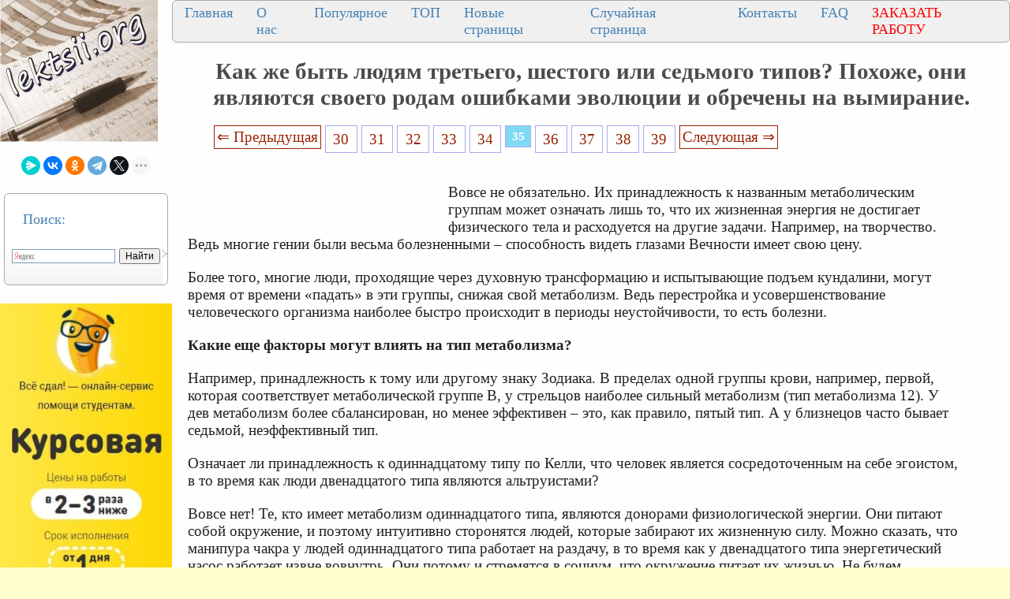

--- FILE ---
content_type: text/html
request_url: https://lektsii.org/10-97988.html
body_size: 15706
content:




<!DOCTYPE html>
<html lang="ru">
<head>
    <meta charset="utf-8">
    <meta name="viewport" content="width=device-width, initial-scale=1.0, maximum-scale=1.0, user-scalable=no">
	<meta name="description" content="Например, на творчество. Ведь многие гении были весьма болезненными – способность видеть глазами Вечности имеет свою цену">	
    <title>Как же быть людям третьего, шестого или седьмого типов? Похоже, они являются своего родам ошибками эволюции и обречены на вымирание.</title>
    <meta property="og:title" content="Как же быть людям третьего, шестого или седьмого типов? Похоже, они являются своего родам ошибками эволюции и обречены на вымирание.">
    <meta property="og:type" content="website">
    <meta property="og:site_name" content="lektsii.org">
    <meta property="og:url" content="https://lektsii.org/10-97988.html">
    <meta property="article:published_time" content="2016-11-20">
    <link rel="alternate" hreflang="ru" href="https://lektsii.org/10-97988.html">
    <link rel="icon" href="/img/icon.ico" type="image/x-icon">


  <!-- Yandex.RTB -->
<script>window.yaContextCb=window.yaContextCb||[]</script>

<style>
body{background:#FFFFFC; margin:0px; }
@media (min-width: 1501px) { /* это будет показано при разрешении монитора до 930 пикселей */
	body{font-size:18px; background:#FFFFCC; background-image:url('img/i.jpg'); }
	p{ font-family:TimesNewRoman, Times New Roman, Times, Baskerville, Georgia, Arial, sans-serif; font-size:14pt; color:#222; margin:20px; margin-right:60px; }
	a{ font-family:TimesNewRoman, Times New Roman, Times, Baskerville, Georgia, Arial; color:#992200; font-size:14pt; }

	a:hover  {
		color: #CC3300;
		text-decoration:none;
	}

	li{ font-family:TimesNewRoman, Times New Roman, Times, Baskerville, Georgia, Arial, sans-serif; font-size:14pt; color:#333;}
}
@media (max-width: 1500px) and (min-width: 971px) {  /* для разрешения экрана от 470 до 930 пикселей */
	body{font-size:16px; background:#FFFFCC; background-image:url('img/i.jpg'); }
	p{ font-family:TimesNewRoman, Times New Roman, Times, Baskerville, Georgia, Arial, sans-serif; font-size:14pt; color:#222; margin:20px; margin-right:60px; }
	a{ font-family:TimesNewRoman, Times New Roman, Times, Baskerville, Georgia, Arial; color:#992200; font-size:14pt; }
	a:hover  {
		color: #CC3300;
		text-decoration:none;
	}

	li{ font-family:Tahoma, Verdana, Arial, sans-serif; font-size:14pt; color:#333;}
}
@media (max-width: 970px) { /* если максимальное разрешение экрана составит 469 пикселей */
  	body{font-size:16px; background:#FFFFCC; background-image:url('img/i.jpg'); }
	p{ font-family:TimesNewRoman, Times New Roman, Times, Baskerville, Georgia, Arial, sans-serif; font-size:12pt; color:#222; margin:10px; margin-right:10px; }
	a{ font-family:TimesNewRoman, Times New Roman, Times, Baskerville, Georgia, Arial; color:#992200; font-size:12pt; }
	a:hover  {
		color: #CC3300;
		text-decoration:none;
	}

	li{ font-family:TimesNewRoman, Times New Roman, Times, Baskerville, Georgia, sans-serif; font-size:14pt; color:#333;}
}

	
h1{color:#4B4B4B; font-size: 22pt; text-align: center; }
h2{color:#CC3300; margin: 20px; font-size:20px; border-bottom:solid 1px #B99400; }
h3{color:#CC3300; margin: 20px; font-size:18px; border-bottom:solid 1px #B99400;}
h4,h5,h6{color:#CC3300; margin: 20px; font-size:16px; border-bottom:solid 1px #B99400;}
img {
    max-width: 100%;     
}


.tableclass{ background:#FeFeFe;}
.down{color:#333; font-size:11px;}
.pcat{ color:#4B4B4B;  font-weight: bold; font-size: 14pt; text-align: center; }
.aleft{ margin-left:10px; font-size: 14pt;  color:#4B4B4B; padding: 3px 3px 3px 10px;}
.aleft:hover{ color:#662020; font-weight: bold;}
.fontd{ background:#F5F5F5;}
.frazi{ background:#F5F5F5;}
.pagesec{ color:#666;  font-size: 9pt;}
.redpravo{ color:#FF0000; font-weight: bold; font-size:14px;}
.viewtext{color:#777; font-size:14px;}
.viewinfo{ color:#777; font-size:14px;}



.pagelink {  font-size:11pt; width: 90%; margin: 0 auto; text-align: center; }  
.pagelink a {
    text-decoration: none;
	background:#fff;
	border: solid 1px #AAE;
	text-align:center;
}

.pagelink a, .pagelink span {
    display: block;
    float: left;
    padding: 0.3em 0.5em;
    margin-right: 5px;
	margin-bottom: 5px;
	min-width:1em;
	text-align:center;
}

.pagelink .current {
    color: #fff;
	font-weight:bold;
	background:#81DAF5;
	border: solid 1px #AAE;
	

}
.pagelink .currentmob {
    color: #81DAF5;
	font-weight:bold;
	text-align:center;
	width: 80%; margin: 0 auto; text-align: center;
}

.pagelink .back_link { border: 1px solid; padding: 3px; margin-top: 0px; text-decoration: none; left: 250px;}

.pagelink a:hover {color:#000; border: solid 1px #FE9A2E; 
text-shadow: 1px 1px 5px #FE9A2E, 0 0 0.1em #FE9A2E; /* Параметры тени */
}
.pagelink .next_link {border: 1px solid; padding: 3px; margin-top: 0px; text-decoration: none; right: 100px;}

.pagelink .back_linkmob {display: inline-block; position: absolute  ; border: 1px solid; padding: 3px; margin-top: 0px; text-decoration: none; left: 5px;}

.pagelink a:hover {color:#000; border: solid 1px #FE9A2E; 
text-shadow: 1px 1px 5px #FE9A2E, 0 0 0.1em #FE9A2E; /* Параметры тени */
}
.pagelink .next_linkmob {display: inline-block; position: absolute  ; border: 1px solid; padding: 3px; margin-top: 0px; text-decoration: none; right: 5px;}

.prokrutka {
height: 320px; 
width: 200px; 
background: #F0F0F0; 
border: 1px solid #BBB; 
overflow-y: scroll; 
}
.DivSuperBlock{
	width: 200px; 
	border: 1px solid #BBB; 
}

.link1{
border: 1px solid #7188FF;
background: #fefcea; 
background: linear-gradient(to top, #FFF, #BFD4FF);
width:90%;
color: #900000; 
font-size:14pt; 
}

.link2{border: 1px solid #7188FF; width: 90%; text-align:left;}
.link2 p{margin-left:10px;}
.link2 a {
    color: #0a49be;;
    font-size:10pt;
    font-weight:bold;
	margin:20px;
   }

.link2 a:hover { text-decoration: none; color: #000060;  }


.grid-item {
  flex-direction: column;
  padding: 10px;
  margin: 10px 0;
  align-self: flex-start;
  justify-content: center;
}
.test-block {
  background-color: #eeeeee;
  min-height: 75px;
  text-align: center;
}

.grid-wrap .row {
  display: flex;
}
.row {
  flex-flow: row wrap;
  justify-content: space-evenly;
  flex: 1 1;
  /* align-items: center; */
  /*background-color: #aaaaaa;*/
}
  .content {
    flex-direction: inherit;
    justify-content: space-evenly;
  }
  .col {
  display: flex;
  flex-direction: column;
  flex: 1 1;
}
.cattitle {
  font-size: 20px;
  color: #333333;
  text-align: center;
  align-self: flex-start;
  justify-content: flex-start;
}
.cattitle:hover {
  color: #535e9b;
  text-decoration: none;
}


DIV.DivLeftMenu{
	margin:5px;
	background:#FFF url(/img/DivLeftMenu.png) left bottom repeat-x;padding:2px 3px;
	border: 1px solid #AAA; 
	border-radius: 6px;
	text-align: left;
}
.leftNav{
	font-size:18px;
	color: #4682B4;
	text-align: left;
}

a.lmenu {text-align: left; margin:1px;padding: 1px 1px 1px 6px;width: 98%;display: block;color: #003366; font: 18px Verdana, Arial, Helvetica, sans-serif;
}

a.lmenu:hover,
a.lmenu:active,
a.lmenu:focus {color: #000033; text-decoration: none;}
a.lmenu#active_menu {color: #FBB306; font-weight: bold;}

a.amob{ font-family:TimesNewRoman, Times New Roman, Times, Baskerville, Georgia, Arial; color:#0E76AE; font-size:12pt; }

/* DivTable.com */
.divTable{
	display: table;
	width: 100%;
}
.divTableRow {
	display: table-row;
}
.divTableHeading {
	display: table-header-group;
}
.divTableCell, .divTableHead {
	display: table-cell;
	padding: 3px 10px;
}
.divTableHeading {
	display: table-header-group;
	font-weight: bold;
}
.divTableFoot {
	display: table-footer-group;
	font-weight: bold;
}
.divTableBody {
	display: table-row-group;
}


.divNav1 {
  top: 50%;
  left: 50%;
 margin: 0;
  padding: 0;
  display: flex;
  background: #F0F0F0;
  border: 1px solid #AAA; 
	border-radius: 6px;
}
.divNav1 .divNav2 {
  list-style: none;
}
.divNav1 .divNav2 a {
		font-size:18px;
	color: #4682B4;
	text-align: left;
	
  position: relative;
  display: block;
  margin: 0 10px;
  padding: 5px 5px;
  text-decoration: none;
  transition: 0.5s;
  overflow: hidden;
}
.divNav1 .divNav2 a::before {
  content: '';
  position: absolute;
  left: -100%;
  width: 100%;
  height: 4px;
  background: #2196f3;
  transition: 0.5s;
}
.divNav1 .divNav2 a:hover {
  color: #FBB306;
}


.vivodcat{ color: #4682B4;  margin:5px;padding: 1px 1px 1px 6px;width: 98%; font: 18px Verdana, Arial, Helvetica, sans-serif; }
.artall{ color: #4682B4; text-transform: uppercase;  margin:1px;padding: 1px 1px 1px 2px;width: 98%; font: 24px Verdana, Arial, Helvetica, sans-serif; }

.divNavMob{
	  background: #F0F0F0;
  border: 1px solid #AAA; 
	border-radius: 2px;
	margin:1px;
}


.adBanner {
    background-color: transparent;
    height: 1px;
    width: 1px;
}

.bestwords {
	background: #F0F0C0;
	border: 1px solid #AA6; 
	border-radius: 8px;
	margin:3px;
}


.adcontainer {
    display: flex;
    flex-direction: column;
    align-items: center;
    width: 100%;
}

.adblock {
    width: 100%;
    height: 300px;
    margin-bottom: 15px;
}

@media (min-width: 768px) {
    .adcontainer {
        flex-direction: row;
        justify-content: space-between;
    }
    .adblock {
        width: 48%;
        height: 300px;
        margin-bottom: 0;
    }
}
</style>

  </head>
<body>


<table width="100%" border="0" cellpadding="0" cellspacing="0" class="tableclass">
  <tr>
    <td width="200" valign="top"><a href="/"><img src="/img/log.jpg" align="top" alt="Лекции.Орг" ></a>
	<br><br>
	
<center>
<script src="https://yastatic.net/share2/share.js"></script>
<div class="ya-share2" data-curtain data-shape="round" data-limit="5" data-services="messenger,vkontakte,odnoklassniki,telegram,twitter,moimir,lj"></div>
</center><br>
<div class="DivLeftMenu">
<p class="leftNav">Поиск:</p>
<div class="ya-site-form ya-site-form_inited_no" onclick="return {'action':'https://lektsii.org/search.php','arrow':false,'bg':'transparent','fontsize':12,'fg':'#000000','language':'ru','logo':'rb','publicname':'Поиск на сайте lektsii.org','suggest':true,'target':'_self','tld':'ru','type':2,'usebigdictionary':true,'searchid':2304694,'input_fg':'#000000','input_bg':'#ffffff','input_fontStyle':'normal','input_fontWeight':'normal','input_placeholder':null,'input_placeholderColor':'#000000','input_borderColor':'#7f9db9'}"><form action="https://yandex.ru/search/site/" method="get" target="_self" accept-charset="utf-8"><input type="hidden" name="searchid" value="2304694"/><input type="hidden" name="l10n" value="ru"/><input type="hidden" name="reqenc" value=""/><input type="search" name="text" value=""/><input type="submit" value="Найти"/></form></div><style type="text/css">.ya-page_js_yes .ya-site-form_inited_no { display: none; }</style><script type="text/javascript">(function(w,d,c){var s=d.createElement('script'),h=d.getElementsByTagName('script')[0],e=d.documentElement;if((' '+e.className+' ').indexOf(' ya-page_js_yes ')===-1){e.className+=' ya-page_js_yes';}s.type='text/javascript';s.async=true;s.charset='utf-8';s.src=(d.location.protocol==='https:'?'https:':'http:')+'//site.yandex.net/v2.0/js/all.js';h.parentNode.insertBefore(s,h);(w[c]||(w[c]=[])).push(function(){Ya.Site.Form.init()})})(window,document,'yandex_site_callbacks');</script>

<br>
</div>

<noindex>
<br>
<a href='https://vse-sdal.com/promo/?ref=1666204' rel='nofollow' target='_blank'><img src='/img/Zdamsam.jpg' align='left' /></a>
<br>	
</noindex>


<div class="DivLeftMenu">
<p class="leftNav">Рекомендуем:</p>

<a href="/5-22906.html"><img src="https://konspekta.net/lektsiiorgimg/baza1/6097343806647.files/image282.gif" align="left" width="150" /></a> 
<a href="/5-22906.html" class="lmenu">Почему я выбрал профессую экономиста</a>
<br><br>
<a href="/1-82843.html"><img src="https://lektsii.org/img/successs.jpg" align="left" width="150" /></a> 
<a href="/1-82843.html" class="lmenu">Почему одни успешнее, чем другие</a>
<br><br>
<a href="/9-19108.html"><img src="https://konspekta.net/lektsiiorgimg/baza9/6503573638409.files/image008.jpg" width="150" /></a> <a href="/9-19108.html"  class="lmenu">Периферийные устройства ЭВМ</a>
<br><br>
<a href="/11-36249.html"><img src="https://konspekta.net/lektsiiorgimg/baza11/1661208772327.files/image037.jpg"  width="180" /></a> <a href="/11-36249.html"  class="lmenu">Нейроглия (или проще глия, глиальные клетки)</a>
<br><br>
</div>
 

<div class="DivLeftMenu">
<p class="leftNav">Категории:</p>


<img src='/img/c/Astronomia.png' align='left' width='22' height="22" /><a href='/Astronomia/' class='aleft'>Астрономия</a><br>
<img src='/img/c/Biologiya.png' align='left' width='22' height="22" /><a href='/Biologiya/' class='aleft'>Биология</a><br>
<img src='/img/c/Geografiya.png' align='left' width='22' height="22" /><a href='/Geografiya/' class='aleft'>География</a><br>
<img src='/img/c/Inostrannie-yaziki.png' align='left' width='22' height="22" /><a href='/Inostrannie-yaziki/' class='aleft'>Другие языки</a><br>
<img src='/img/c/Internet.png' align='left' width='22' height="22" /><a href='/Internet/' class='aleft'>Интернет</a><br>
<img src='/img/c/Informatika.png' align='left' width='22' height="22" /><a href='/Informatika/' class='aleft'>Информатика</a><br>
<img src='/img/c/Istoriya.png' align='left' width='22' height="22" /><a href='/Istoriya/' class='aleft'>История</a><br>
<img src='/img/c/Kultura.png' align='left' width='22' height="22" /><a href='/Kultura/' class='aleft'>Культура</a><br>
<img src='/img/c/Literatura.png' align='left' width='22' height="22" /><a href='/Literatura/' class='aleft'>Литература</a><br>
<img src='/img/c/Logika.png' align='left' width='22' height="22" /><a href='/Logika/' class='aleft'>Логика</a><br>
<img src='/img/c/Matematika.png' align='left' width='22' height="22" /><a href='/Matematika/' class='aleft'>Математика</a><br>
<img src='/img/c/Meditsina.png' align='left' width='22' height="22" /><a href='/Meditsina/' class='aleft'>Медицина</a><br>
<img src='/img/c/Mehanika.png' align='left' width='22' height="22" /><a href='/Mehanika/' class='aleft'>Механика</a><br>
<img src='/img/c/Ohrana-truda.png' align='left' width='22' height="22" /><a href='/Ohrana-truda/' class='aleft'>Охрана труда</a><br>
<img src='/img/c/Pedagogika.png' align='left' width='22' height="22" /><a href='/Pedagogika/' class='aleft'>Педагогика</a><br>
<img src='/img/c/Politika.png' align='left' width='22' height="22" /><a href='/Politika/' class='aleft'>Политика</a><br>
<img src='/img/c/Pravo.png' align='left' width='22' height="22" /><a href='/Pravo/' class='aleft'>Право</a><br>
<img src='/img/c/Psihologiya.png' align='left' width='22' height="22" /><a href='/Psihologiya/' class='aleft'>Психология</a><br>
<img src='/img/c/Religia.png' align='left' width='22' height="22" /><a href='/Religia/' class='aleft'>Религия</a><br>
<img src='/img/c/Ritorika.png' align='left' width='22' height="22" /><a href='/Ritorika/' class='aleft'>Риторика</a><br>
<img src='/img/c/Sotsiologiya.png' align='left' width='22' height="22" /><a href='/Sotsiologiya/' class='aleft'>Социология</a><br>
<img src='/img/c/Sport.png' align='left' width='22' height="22" /><a href='/Sport/' class='aleft'>Спорт</a><br>
<img src='/img/c/Stroitelstvo.png' align='left' width='22' height="22" /><a href='/Stroitelstvo/' class='aleft'>Строительство</a><br>
<img src='/img/c/Tehnologia.png' align='left' width='22' height="22" /><a href='/Tehnologia/' class='aleft'>Технология</a><br>
<img src='/img/c/Avtomobil.png' align='left' width='22' height="22" /><a href='/Avtomobil/' class='aleft'>Транспорт</a><br>
<img src='/img/c/Fizika.png' align='left' width='22' height="22" /><a href='/Fizika/' class='aleft'>Физика</a><br>
<img src='/img/c/Filosofiya.png' align='left' width='22' height="22" /><a href='/Filosofiya/' class='aleft'>Философия</a><br>
<img src='/img/c/Finansi.png' align='left' width='22' height="22" /><a href='/Finansi/' class='aleft'>Финансы</a><br>
<img src='/img/c/Himiya.png' align='left' width='22' height="22" /><a href='/Himiya/' class='aleft'>Химия</a><br>
<img src='/img/c/Ekologiya.png' align='left' width='22' height="22" /><a href='/Ekologiya/' class='aleft'>Экология</a><br>
<img src='/img/c/Ekonomika.png' align='left' width='22' height="22" /><a href='/Ekonomika/' class='aleft'>Экономика</a><br>
<img src='/img/c/Elektronika.png' align='left' width='22' height="22" /><a href='/Elektronika/' class='aleft'>Электроника</a>


<br>
	
<style>
#blockreklektsiiorg{ width: 200px; }

#blockreklektsiiorg2{ width: 200px; }

#blockreklektsiiorg3{ width: 200px; }

#blockreklektsiiorg4{ width: 200px; }

</style>


			
<div id="blockreklektsiiorg">
<p>&nbsp;</p>
<!-- Yandex.RTB R-A-2216452-16 -->
<div id="yandex_rtb_R-A-2216452-16"></div>
<script>window.yaContextCb.push(()=>{
  Ya.Context.AdvManager.render({
    renderTo: 'yandex_rtb_R-A-2216452-16',
    blockId: 'R-A-2216452-16'
  })
})</script>
</div>


<div id="blockreklektsiiorg2">
<p>&nbsp;</p>
<!-- Yandex.RTB R-A-2216452-17 -->
<div id="yandex_rtb_R-A-2216452-17"></div>
<script>window.yaContextCb.push(()=>{
  Ya.Context.AdvManager.render({
    renderTo: 'yandex_rtb_R-A-2216452-17',
    blockId: 'R-A-2216452-17'
  })
})</script>

</div>


<div id="blockreklektsiiorg3">
<p>&nbsp;</p>
<!-- Yandex.RTB R-A-2216452-18 -->
<div id="yandex_rtb_R-A-2216452-18"></div>
<script>window.yaContextCb.push(()=>{
  Ya.Context.AdvManager.render({
    renderTo: 'yandex_rtb_R-A-2216452-18',
    blockId: 'R-A-2216452-18'
  })
})</script>

</div>

<div id="blockreklektsiiorg4">
<p>&nbsp;</p>
<!-- Yandex.RTB R-A-2216452-19 -->
<div id="yandex_rtb_R-A-2216452-19"></div>
<script>window.yaContextCb.push(()=>{
  Ya.Context.AdvManager.render({
    renderTo: 'yandex_rtb_R-A-2216452-19',
    blockId: 'R-A-2216452-19'
  })
})</script>

</div>

	<br>
</div>


</td>
   <td valign="top">
   
   <div class="divNav1">
  <div class="divNav2"><a href="/">Главная</a></div>
  <div class="divNav2"><a href="/about.php">О нас</a></div>
  <div class="divNav2"><a href="/Best.php">Популярное</a></div>
  <div class="divNav2"><a href="/Top.php">ТОП</a></div>
    <div class="divNav2"><a href="/newart.php">Новые страницы</a></div>
    <div class="divNav2"><a href="/random.php">Случайная страница</a></div>
	    <div class="divNav2"><a href="/call.php">Контакты</a></div>
			  <div class="divNav2"><a href="/faq.php">FAQ</a></div>
			  <div class="divNav2"><a href="/zakraboty.php"><font color="#ff0000">ЗАКАЗАТЬ РАБОТУ</font></a></div>
			  
</div>

 


  <h1>Как же быть людям третьего, шестого или седьмого типов? Похоже, они являются своего родам ошибками эволюции и обречены на вымирание.</h1>


   
  <div class="pagelink" ><a href="/10-97987.html" class="back_link">&lArr; Предыдущая</a><a href="/10-97983.html">30</a><a href="/10-97984.html">31</a><a href="/10-97985.html">32</a><a href="/10-97986.html">33</a><a href="/10-97987.html">34</a><span class="current">35</span><a href="/10-97989.html">36</a><a href="/10-97990.html">37</a><a href="/10-97991.html">38</a><a href="/10-97992.html">39</a><a href="/10-97989.html" class="next_link">Следующая &rArr;</a></div><br><br><br><table width="350px" border="0" align="left" cellpadding="10" cellspacing="10"><tr><td>
<div id="divfix">
<!-- Yandex.RTB R-A-2216452-25 -->
<div id="yandex_rtb_R-A-2216452-25"></div>
<script>
window.yaContextCb.push(()=>{
	Ya.Context.AdvManager.render({
		"blockId": "R-A-2216452-25",
		"renderTo": "yandex_rtb_R-A-2216452-25"
	})
})
</script>
</div>
</td></tr><tr><td>
<div id="divfix">
<!-- Yandex.RTB R-A-2216452-2 -->
<div id="yandex_rtb_R-A-2216452-2"></div>
<script>window.yaContextCb.push(()=>{
  Ya.Context.AdvManager.render({
    renderTo: 'yandex_rtb_R-A-2216452-2',
    blockId: 'R-A-2216452-2'
  })
})</script>
</div>
</td></tr></table>


		<div id="maintext" class="post-body"><p>Вовсе не обязательно. Их принадлежность к названным метаболическим группам может означать лишь то, что их жизненная энергия не достигает физического тела и расходуется на другие задачи. Например, на творчество. Ведь многие гении были весьма болезненными – способность видеть глазами Вечности имеет свою цену.</p>
 <p>Более того, многие люди, проходящие через духовную трансформацию и испытывающие подъем кундалини, могут время от времени «падать» в эти группы, снижая свой метаболизм. Ведь перестройка и усовершенствование человеческого организма наиболее быстро происходит в периоды неустойчивости, то есть болезни.</p>
					<p><strong>Какие еще факторы могут влиять на тип метаболизма?</strong></p>
					<p>Например, принадлежность к тому или другому знаку Зодиака. В пределах одной группы крови, например, первой, которая соответствует метаболической группе В, у стрельцов наиболее сильный метаболизм (тип метаболизма 12). У дев метаболизм более сбалансирован, но менее эффективен – это, как правило, пятый тип. А у близнецов часто бывает седьмой, неэффективный тип.</p>
					<p>Означает ли принадлежность к одиннадцатому типу по Келли, что человек является сосредоточенным на себе эгоистом, в то время как люди двенадцатого типа являются альтруистами?</p>
					<p>Вовсе нет! Те, кто имеет метаболизм одиннадцатого типа, являются донорами физиологической энергии. Они питают собой окружение, и поэтому интуитивно сторонятся людей, которые забирают их жизненную силу. Можно сказать, что манипура чакра у людей одиннадцатого типа работает на раздачу, в то время как у двенадцатого типа энергетический насос работает извне вовнутрь. Они потому и стремятся в социум, что окружение питает их жизнью. Не будем забывать, что речь идет о хищниках – они остаются хищниками и на энергетическом плане.</p><div class="adcontainer">
    <!-- Yandex.RTB R-A-2216452-3 -->
    <div id="yandex_rtb_R-A-2216452-3" class="adblock"></div>
    <script>window.yaContextCb.push(()=>{
      Ya.Context.AdvManager.render({
        renderTo: 'yandex_rtb_R-A-2216452-3',
        blockId: 'R-A-2216452-3'
      })
    })</script>

    <!-- Yandex.RTB R-A-2216452-4 -->
    <div id="yandex_rtb_R-A-2216452-4" class="adblock"></div>
    <script>window.yaContextCb.push(()=>{
      Ya.Context.AdvManager.render({
        renderTo: 'yandex_rtb_R-A-2216452-4',
        blockId: 'R-A-2216452-4'
      })
    })</script>
</div>
 <p>А вот люди десятого типа организованы иначе. У них столько жизненной силы, что они способны щедро делиться ею с окружением. В их присутствии вы не съеживаетесь, но расправляетесь и расцветаете. Секрет такого изобилия не просто в том, что их симпатическая и парасимпатическая системы сбалансированы. За пределами классификации по Келли (точнее говоря, над ней) стоит Сама Природа. Те люди, которые достигли необходимой степени чистоты и гармонии, ставятся ею на довольствие из природных тайников Жизни, и энергия, радость, творчество начинают бить из таких людей неисчерпаемым фонтаном.</p>
 <p>&nbsp;</p>
					<p><strong>Мой личный опыт</strong></p>
					<p>&nbsp;</p>
 <p>Когда я осознал важность питания согласно своему метаболическому типу и перешел на употребление блюд, приготовленных спагирическим методом, жизнь моя значительно упростилась, а энергия возросла в несколько раз. Я перестал мучить свой пищеварительный тракт – соединение только что выжатого сока и запаренного жмыха успокоило воспаление, постоянно горевшее в моей двенадцатиперстной кишке, улучшило усвоение пищи и повысило комфортность моего существования. Вместо обычного перевозбуждения, разгоравшегося по вечерам и не дававшего мне заснуть, пришел долгожданный покой – меня стало клонить в сон в половине десятого вечера. А просыпаться я стал без будильника, в половине седьмого. Тело стало горячим, я наконец-то смог опять вернуться к обливаниям холодной водой по утрам, что еще более укрепило мое здоровье.</p>
 <p>И, что самое главное, – ко мне вернулись мир и покой, переживание текущего мига и ощущение того, что жизнь совершается сейчас.</p>
 <p>Однако даже спагирические блюда оказались неэквивалентными. Больше всего энергии приносили запаренные фрукты, взбитые на блендере со свежими лесными травами. Неплохо показали себя запаренные овощные жмыхи, соединенные со своими же соками. Каши из самоферментированных и раскисленных злаков, соединенные с запаренными фруктами, также показали себя очень неплохо. А вот после спагирически приготовленных Горохов маш и нут я откровенно замерзал, поэтому я применял их в тех случаях, когда внутренний огонь выходил из-под контроля и начинал меня сжигать.</p><div class="adcontainer">
    <!-- Yandex.RTB R-A-2216452-5 -->
    <div id="yandex_rtb_R-A-2216452-5" class="adblock"></div>
    <script>window.yaContextCb.push(()=>{
      Ya.Context.AdvManager.render({
        renderTo: 'yandex_rtb_R-A-2216452-5',
        blockId: 'R-A-2216452-5'
      })
    })</script>

    <!-- Yandex.RTB R-A-2216452-6 -->
    <div id="yandex_rtb_R-A-2216452-6" class="adblock"></div>
    <script>window.yaContextCb.push(()=>{
      Ya.Context.AdvManager.render({
        renderTo: 'yandex_rtb_R-A-2216452-6',
        blockId: 'R-A-2216452-6'
      })
    })</script>
</div>
 <p>&nbsp;</p>
					<p><strong>Базовая диета сыроеда</strong></p>
					<p>&nbsp;</p>
 <p>Познакомившись с идеями доктора Келли по поводу типов метаболизма, начинаешь понимать, насколько эфемерна идея «идеальной диеты для всех». Потребности среднего человека, которые приводятся в диетических справочниках, это аналог средней температуры по больнице. Средний человек – это подходящий персонаж для отраслевых статистиков, которые оценивают, сколько необходимо заготовить продовольствия, чтобы обеспечить потребности общества. Но к нашим с вами конкретным потребностям справочные цифры имеют очень малое отношение.</p>
 <p>И действительно, согласно оценкам Келли, наихудший метаболизм в типе 3 может опуститься до 10 % от среднего, в то время как в типе 10 он может быть в три раза интенсивнее среднего. Получается, что между крайними представителями разница в способности к пищеварению может достигать тридцати! И, соответственно, примерно в этих же пропорциях различается количество пищи, необходимое для их счастливого и здорового существования.</p>
 <p>Еще раз подчеркну, что эта разница не означает, что тот или иной тип биологически «более совершенен» или «несовершенен». Глубокие духовные переживания или высочайшие творческие порывы могут забирать до 90–95 % всей энергии, собранной в теле в результате пищеварения и общения с природными стихиями. Поэтому для поддержания «высокого полета» некоторым людям нужно употреблять столь много пищи. Эти люди вовсе не являются генетическим браком – наоборот, они ведут человечество по пути эволюции, бесплатно и безвозмездно питая его принципиально новыми решениями в области технологии, художественными озарениями и духовными прорывами.</p>
 <p>Экономика и финансовая система слепы в этом отношении – они лишь ждут, когда же что-то новенькое созреет и само упадет в их цепкие лапы. Чтобы громогласно заявить: «это мое!», прикрепить ценник и поместить на витрину или на биржу. А истинные герои человечества остаются неизвестными и пребывают в нищете и болезнях. Некоторым, правда, воздают посмертную славу, что всегда очень трогательно.</p>
 <p>Тем не менее, некоторое «среднее большинство» все же существует – в нашем воображении. И можно попытаться для «средних» метаболических типов дать ориентировочные величины диетической потребности. Которые каждый человек должен соотносить со своим собственным метаболическим типом. Ошибаться в этом весьма опасно. Если человек третьего метаболического типа будет пытаться питаться так же, как счастливцы, имеющие десятый тип, то он неминуемо придет к истощению и дистрофии. То же самое можно сказать и о попытках поголовно перевести всех людей на двух-, одно-разовое питание или даже на праноедение. Потому что некоторым необходимо есть шесть раз в день, и помногу.</p><div class="adcontainer">
    <!-- Yandex.RTB R-A-2216452-7 -->
    <div id="yandex_rtb_R-A-2216452-7" class="adblock"></div>
    <script>window.yaContextCb.push(()=>{
      Ya.Context.AdvManager.render({
        renderTo: 'yandex_rtb_R-A-2216452-7',
        blockId: 'R-A-2216452-7'
      })
    })</script>

    <!-- Yandex.RTB R-A-2216452-8 -->
    <div id="yandex_rtb_R-A-2216452-8" class="adblock"></div>
    <script>window.yaContextCb.push(()=>{
      Ya.Context.AdvManager.render({
        renderTo: 'yandex_rtb_R-A-2216452-8',
        blockId: 'R-A-2216452-8'
      })
    })</script>
</div>
 <p>Итак, сначала я приведу таблицу, в которой содержится информация о справочных диетических величинах для некоторых наиболее удобных продуктов, которые можно использовать для построения своей собственной диеты. Вы можете использовать любые другие продукты – эта таблица лишь задает пример структуры потребностей.</p>
 <p>&nbsp;</p>
 <p>*** Таблица 2. Питательность избранных продуктов</p>
 <p><img src="https://konspekta.net/lektsiiorgimg/baza10/1187703181093.files/image011.gif" /></p>
 <p>&nbsp;</p>
 <p>Почему выбраны именно эти продукты? Потому что с их помощью можно легко закрыть потребности по калориям, белкам и жирам, эти продукты широко распространены и ими легко пользоваться. Это лишь основной набор кубиков в игре «построй свою диету».</p>
 <p>А вот в следующей таблице даются округленные цифры, соответствующие некоторой «базовой» диете, на которой «средний» сыроед может более-менее сносно существовать, избегая истощения. Конечно же, к этой диете должно быть добавлено многое другое – любые другие фрукты и овощи, зелень и дикоросы, ферменты и добавки. Это уже область вашего собственного творчества. Сыроедам перебор по калориям не грозит. А вот недобор белков и жиров в долговременной перспективе грозит обернуться серьезными болезнями.</p>
 <p>&nbsp;</p>
 <p>*** Таблица 3. Базовая диета сыроеда</p>
 <p><img src="https://konspekta.net/lektsiiorgimg/baza10/1187703181093.files/image013.gif" /></p>
 <p>&nbsp;</p>
 <p>Не будем забывать, что магазинные овощи, фрукты и зелень являются, по сути, мыльными пузырями, надутыми отравленным газом – они содержат лишь крахмал, сахар и всевозможную синтетическую химию: нитраты, ингибиторы, пестициды и гербициды. Поэтому надо постепенно переходить к бойкоту таких продуктов, особенно если есть хоть малейшее подозрение, что они генно модифицированы. Уменьшение спроса на 30–40 процентов сделает подобную продукцию экономически невыгодной, и она исчезнет с прилавков – без всяких уговоров и убеждений.</p><div class="adcontainer">
    <!-- Yandex.RTB R-A-2216452-9 -->
    <div id="yandex_rtb_R-A-2216452-9" class="adblock"></div>
    <script>window.yaContextCb.push(()=>{
      Ya.Context.AdvManager.render({
        renderTo: 'yandex_rtb_R-A-2216452-9',
        blockId: 'R-A-2216452-9'
      })
    })</script>

    <!-- Yandex.RTB R-A-2216452-10 -->
    <div id="yandex_rtb_R-A-2216452-10" class="adblock"></div>
    <script>window.yaContextCb.push(()=>{
      Ya.Context.AdvManager.render({
        renderTo: 'yandex_rtb_R-A-2216452-10',
        blockId: 'R-A-2216452-10'
      })
    })</script>
</div>
 <p>А с ГМО продуктами надо бороться гораздо активней, чем мы это делаем сейчас. Прежде всего, распространяя правду о том, что они из себя представляют и к каким ужасным последствиям ведет их употребление. Наши министерства, разрешающие ввоз и выращивание ГМО, по сути, являются агентами иностранных государств, ставящих своей целью вырождение российского населения и захват наших опустевших территорий.</p>
 <p>Главными источниками ферментов для сыроеда являются: летом – дикорастущие травы и правильно выращенные лично фрукты и овощи, а зимой – травяная мука, сок органической моркови и капсулы растительных ферментов.</p>
 <p>На всякий случай замечу, что 100 граммов травяной муки – это полтора стакана. То есть весьма немало.</p>
 <p>Наконец, подчеркну, что приведенная выше таблица – это вовсе не меню! Из перечисленных в ней компонентов еще надо постараться приготовить вкусные и разнообразные блюда. Например, хлопья пшеничных зародышей нельзя употреблять в отдельности, даже смешивая их с маслом и водой. Они совершенно чудовищно цементируют каловые массы, и геморрой – это самая легкая болезнь, которую вы от этого приобретете. Однако зародышевые хлопья замечательно украшают супы, овощные и фруктовые блюда. Распределив их на 3–4 приема, вы обнаружите, что их цементирующие свойства удачно компенсируют послабляющие свойства сырых овощей. Кроме того, пшеничные зародыши очень хорошо использовать при приготовлении майонеза.</p>
 <p>&nbsp;</p>
					<p><strong>Сыроед и профессор</strong></p>
					<p>&nbsp;</p>
 <p>Давайте представим себе, что больной, находящийся под присмотром высокопрофессионального медицинского персонала, возглавляемого профессором, услышал в электричке, как некая бабушка рассказывает другой, что при его болезни надо употреблять сок подзаборной травы, например, одуванчика. Воодушевленный новой информацией, больной взял да попробовал выпить сока, и о чудо! – его самочувствие от этого действительно значительно улучшилось. Он поспешил к профессору и рассказал ему о своем опыте.</p>
 <p>Напрасно он это сделал! Профессор устроил ему строгое внушение и предупредил о нарушении медицинского режима. Потому что эта трава содержит множество токсических веществ, и ее положительное действие не доказано наукой.</p><div class="adcontainer">
    <!-- Yandex.RTB R-A-2216452-11 -->
    <div id="yandex_rtb_R-A-2216452-11" class="adblock"></div>
    <script>window.yaContextCb.push(()=>{
      Ya.Context.AdvManager.render({
        renderTo: 'yandex_rtb_R-A-2216452-11',
        blockId: 'R-A-2216452-11'
      })
    })</script>

    <!-- Yandex.RTB R-A-2216452-12 -->
    <div id="yandex_rtb_R-A-2216452-12" class="adblock"></div>
    <script>window.yaContextCb.push(()=>{
      Ya.Context.AdvManager.render({
        renderTo: 'yandex_rtb_R-A-2216452-12',
        blockId: 'R-A-2216452-12'
      })
    })</script>
</div>
 <p>Но больной оказался не так-то прост – втихаря он продолжил пить зеленый эликсир. И через некоторое время почувствовал в себе такую уверенность, что распрощался с медициной и ее работниками.</p>
 <p>А через три года, успешно вылечив свой «неизлечимый», допустим, цирроз, он все же решил снова предстать перед профессором, чтобы поделиться своей радостью.</p>
 <p>Но радость была вновь омрачена. Профессор сорвался в крик, обвиняя больного в знахарском подходе. Что его успех временный, и скоро он придет к печальным, ужасным последствиям, и так далее.</p>
 <p>Интересно, какие еще ужасные последствия могли бы ждать пациента, которому медицинские прогнозы давали оценку продолжительности оставшейся жизни в три года? Умереть через тридцать лет?</p>
 <p>А что бы вы предпочли – научно умереть или ненаучно жить, процветая и радуясь?</p>
 <p>&nbsp;</p></div><table width="100%" border="0" cellpadding="0" cellspacing="0" bgcolor="#FFFFFF">
    <tr>
        <td width="33%">
<div id="divfix">
<!-- Yandex.RTB R-A-2216452-13 -->
<div id="yandex_rtb_R-A-2216452-13"></div>
<script>window.yaContextCb.push(()=>{
  Ya.Context.AdvManager.render({
    renderTo: 'yandex_rtb_R-A-2216452-13',
    blockId: 'R-A-2216452-13'
  })
})</script>
</div>
</td>
        <td width="33%">
		<div id="divfix">
<!-- Yandex.RTB R-A-2216452-14 -->
<div id="yandex_rtb_R-A-2216452-14"></div>
<script>window.yaContextCb.push(()=>{
  Ya.Context.AdvManager.render({
    renderTo: 'yandex_rtb_R-A-2216452-14',
    blockId: 'R-A-2216452-14'
  })
})</script>
</div>
</td>

<td width="34%">
		<div id="divfix">
<!-- Yandex.RTB R-A-2216452-15 -->
<div id="yandex_rtb_R-A-2216452-15"></div>
<script>window.yaContextCb.push(()=>{
  Ya.Context.AdvManager.render({
    renderTo: 'yandex_rtb_R-A-2216452-15',
    blockId: 'R-A-2216452-15'
  })
})</script>
</div>
</td>
    </tr>
</table>		


<br><hr>
 <table width="100%" border="0" cellspacing="0" cellpadding="0"><tbody><tr><td width="80%" >
<div class="pagelink" ><a href="/10-97987.html" class="back_link">&lArr; Предыдущая</a><a href="/10-97983.html">30</a><a href="/10-97984.html">31</a><a href="/10-97985.html">32</a><a href="/10-97986.html">33</a><a href="/10-97987.html">34</a><span class="current">35</span><a href="/10-97989.html">36</a><a href="/10-97990.html">37</a><a href="/10-97991.html">38</a><a href="/10-97992.html">39</a><a href="/10-97989.html" class="next_link">Следующая &rArr;</a></div><br><br>		</td><td  width="20%"><center><font color="red">Поделиться с друзьями:</font></center>
<script src="https://yastatic.net/share2/share.js"></script>
<div class="ya-share2" data-curtain data-shape="round" data-limit="7" data-services="messenger,vkontakte,odnoklassniki,telegram,twitter,moimir,lj"></div>
</td></tr></tbody></table>
 <br>
	<hr><p class='viewinfo'>Дата добавления: <span class='viewtext'>2016-11-20</span>; <a href='/go.php?id=1' rel='nofollow' target='_blank'>Мы поможем в написании ваших работ!</a>; просмотров: <span class='viewtext'>522</span> | <a href='/pravo.php' class='redpravo'>Нарушение авторских прав</a> </p><hr>	<div class='link1'>Поиск на сайте:</div><div class='link2'>
	<div class="ya-site-form ya-site-form_inited_no" onclick="return {'action':'https://lektsii.org/search.php','arrow':false,'bg':'transparent','fontsize':12,'fg':'#000000','language':'ru','logo':'rb','publicname':'Поиск на сайте lektsii.org','suggest':true,'target':'_self','tld':'ru','type':2,'usebigdictionary':true,'searchid':2304694,'input_fg':'#000000','input_bg':'#ffffff','input_fontStyle':'normal','input_fontWeight':'normal','input_placeholder':null,'input_placeholderColor':'#000000','input_borderColor':'#7f9db9'}"><form action="https://yandex.ru/search/site/" method="get" target="_self" accept-charset="utf-8"><input type="hidden" name="searchid" value="2304694"/><input type="hidden" name="l10n" value="ru"/><input type="hidden" name="reqenc" value=""/><input type="search" name="text" value=""/><input type="submit" value="Найти"/></form></div><style type="text/css">.ya-page_js_yes .ya-site-form_inited_no { display: none; }</style><script type="text/javascript">(function(w,d,c){var s=d.createElement('script'),h=d.getElementsByTagName('script')[0],e=d.documentElement;if((' '+e.className+' ').indexOf(' ya-page_js_yes ')===-1){e.className+=' ya-page_js_yes';}s.type='text/javascript';s.async=true;s.charset='utf-8';s.src=(d.location.protocol==='https:'?'https:':'http:')+'//site.yandex.net/v2.0/js/all.js';h.parentNode.insertBefore(s,h);(w[c]||(w[c]=[])).push(function(){Ya.Site.Form.init()})})(window,document,'yandex_site_callbacks');</script>
</div>


<p><strong>Лучшие изречения:</strong></p>
<div class="bestwords">

<noindex><p>Своим успехом я обязана тому, что никогда не оправдывалась и не принимала оправданий от других. © Флоренс Найтингейл<br> ==> <a href='/words.php'>читать все изречения...</a> </noindex><center><font color=green>3518</font> - <a href='/goloswords.php?id=18&v=1'><img src='/css/_plus.gif'></a> | <font color=red>3264</font> - <a href='/goloswords.php?id=18&v=2'><img src='/css/_minus.gif'></a></center></p>
</div>


	   
  <br>
<center><span class="down">&copy; 2015-2026 lektsii.org - <a href='/call.php' class="down">Контакты</a> -  <a href='/new.php' class="down">Последнее добавление</a> </span></center></td>
 </td>
 </tr>
</table>

<!--LiveInternet counter--><script type="text/javascript"><!--
new Image().src = "//counter.yadro.ru/hit?r"+
escape(document.referrer)+((typeof(screen)=="undefined")?"":
";s"+screen.width+"*"+screen.height+"*"+(screen.colorDepth?
screen.colorDepth:screen.pixelDepth))+";u"+escape(document.URL)+
";"+Math.random();//--></script><!--/LiveInternet-->


<!-- Yandex.Metrika counter -->
<script type="text/javascript" >
   (function(m,e,t,r,i,k,a){m[i]=m[i]||function(){(m[i].a=m[i].a||[]).push(arguments)};
   var z = null;m[i].l=1*new Date();
   for (var j = 0; j < document.scripts.length; j++) {if (document.scripts[j].src === r) { return; }}
   k=e.createElement(t),a=e.getElementsByTagName(t)[0],k.async=1,k.src=r,a.parentNode.insertBefore(k,a)})
   (window, document, "script", "https://mc.yandex.ru/metrika/tag.js", "ym");

   ym(90184410, "init", {
        clickmap:true,
        trackLinks:true,
        accurateTrackBounce:true
   });
</script>
<noscript><div><img src="https://mc.yandex.ru/watch/90184410" style="position:absolute; left:-9999px;" alt="" /></div></noscript>
<!-- /Yandex.Metrika counter -->


 <script>

var limit = Math.max( document.body.scrollHeight, document.body.offsetHeight, 
                   document.documentElement.clientHeight, document.documentElement.scrollHeight, document.documentElement.offsetHeight );

var scrollFloat = function () {
    'use strict';

    var app = {};	

    app.init = function init (node) {
        if (!node || node.nodeType !== 1) {
            throw new Error(node + ' is not DOM element');
        }
		var position1 = node.offsetTop;
		var shag = limit - position1 - 100;
		var rekfix = 0;          
		if(shag > 2000) rekfix = 1;
        handleWindowScroll(node,position1,shag,rekfix);
    };
// 10000 - 1000: 4-й - 7000-9000 (2000) 3-й - 5000 - 7000 (2000) 2-й 3000-4000 (2000)  1-й - 1000- 2000 (2000)
    function handleWindowScroll (floatElement,p,s,rek) {
        window.onscroll = function () {
				if(window.scrollY > p && window.scrollY < ( p + s) ){
					if(window.scrollY > (p + 3*( s / 4 )) && rek == 1) {
						   floatElement.style.display = "none";
						 document.getElementById('blockreklektsiiorg4').style.position = 'fixed';
						document.getElementById('blockreklektsiiorg4').style.top = '0';
						 document.getElementById('blockreklektsiiorg4').style.display = "block";
						 document.getElementById('blockreklektsiiorg2').style.display = "none";
						document.getElementById('blockreklektsiiorg3').style.display = "none";
					  } else if(window.scrollY > (p + ( s / 2 )) &&  rek == 1){
						  floatElement.style.display = "none";
						 document.getElementById('blockreklektsiiorg3').style.position = 'fixed';
						document.getElementById('blockreklektsiiorg3').style.top = '0';
						 document.getElementById('blockreklektsiiorg3').style.display = "block";
						 document.getElementById('blockreklektsiiorg2').style.display = "none";
						document.getElementById('blockreklektsiiorg4').style.display = "none";
					 } else  if(window.scrollY > (p + ( s / 4 )) &&  rek == 1 ) {
						 floatElement.style.display = "none";
						 document.getElementById('blockreklektsiiorg2').style.position = 'fixed';
						document.getElementById('blockreklektsiiorg2').style.top = '0';
						 document.getElementById('blockreklektsiiorg2').style.display = "block";
						document.getElementById('blockreklektsiiorg3').style.display = "none";
						document.getElementById('blockreklektsiiorg4').style.display = "none";
					 }  else if (window.scrollY > floatElement.offsetTop) {
						 floatElement.style.display = "block";
						floatElement.style.position = 'fixed';
						floatElement.style.top = '0';
						document.getElementById('blockreklektsiiorg2').style.display = "none";
						document.getElementById('blockreklektsiiorg3').style.display = "none";
						document.getElementById('blockreklektsiiorg4').style.display = "none";
					} else {
						floatElement.style.position = '';
						floatElement.style.top = '';
					}
				}
				else {
					 floatElement.style.position = '';
					floatElement.style.top = '';
				}
        };
    }

    return app;
}();

        </script>

 <script>
            // Инициализация обработчика плавающего элемента

			document.getElementById('blockreklektsiiorg2').style.display = "none";
			document.getElementById('blockreklektsiiorg3').style.display = "none";
			document.getElementById('blockreklektsiiorg4').style.display = "none";
            scrollFloat.init(document.getElementById('blockreklektsiiorg'));
			
        </script><br><span class="pagesec">Ген: 0.011 с.<span>
<script src="https://yandex.ru/ads/system/context.js" async></script>

<script defer src="https://eduforms.org/partnersforms/widget/?component=copyPaste&subComponent=2&ref=96efe5b94400ecf1"></script>

</body>
</html>